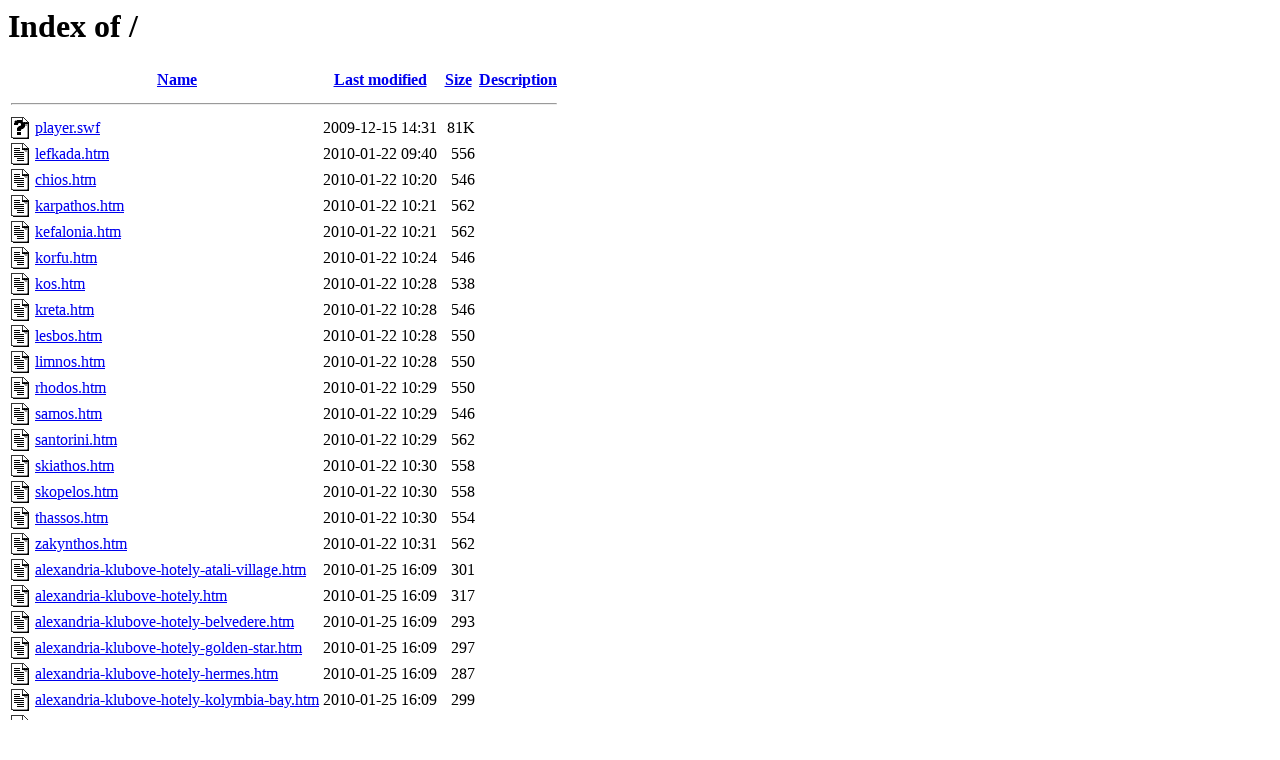

--- FILE ---
content_type: text/html;charset=UTF-8
request_url: http://video.alexandria.cz/?C=M;O=A
body_size: 1803
content:
<!DOCTYPE HTML PUBLIC "-//W3C//DTD HTML 3.2 Final//EN">
<html>
 <head>
  <title>Index of /</title>
 </head>
 <body>
<h1>Index of /</h1>
  <table>
   <tr><th valign="top"><img src="/icons/blank.gif" alt="[ICO]"></th><th><a href="?C=N;O=A">Name</a></th><th><a href="?C=M;O=D">Last modified</a></th><th><a href="?C=S;O=A">Size</a></th><th><a href="?C=D;O=A">Description</a></th></tr>
   <tr><th colspan="5"><hr></th></tr>
<tr><td valign="top"><img src="/icons/unknown.gif" alt="[   ]"></td><td><a href="player.swf">player.swf</a></td><td align="right">2009-12-15 14:31  </td><td align="right"> 81K</td><td>&nbsp;</td></tr>
<tr><td valign="top"><img src="/icons/text.gif" alt="[TXT]"></td><td><a href="lefkada.htm">lefkada.htm</a></td><td align="right">2010-01-22 09:40  </td><td align="right">556 </td><td>&nbsp;</td></tr>
<tr><td valign="top"><img src="/icons/text.gif" alt="[TXT]"></td><td><a href="chios.htm">chios.htm</a></td><td align="right">2010-01-22 10:20  </td><td align="right">546 </td><td>&nbsp;</td></tr>
<tr><td valign="top"><img src="/icons/text.gif" alt="[TXT]"></td><td><a href="karpathos.htm">karpathos.htm</a></td><td align="right">2010-01-22 10:21  </td><td align="right">562 </td><td>&nbsp;</td></tr>
<tr><td valign="top"><img src="/icons/text.gif" alt="[TXT]"></td><td><a href="kefalonia.htm">kefalonia.htm</a></td><td align="right">2010-01-22 10:21  </td><td align="right">562 </td><td>&nbsp;</td></tr>
<tr><td valign="top"><img src="/icons/text.gif" alt="[TXT]"></td><td><a href="korfu.htm">korfu.htm</a></td><td align="right">2010-01-22 10:24  </td><td align="right">546 </td><td>&nbsp;</td></tr>
<tr><td valign="top"><img src="/icons/text.gif" alt="[TXT]"></td><td><a href="kos.htm">kos.htm</a></td><td align="right">2010-01-22 10:28  </td><td align="right">538 </td><td>&nbsp;</td></tr>
<tr><td valign="top"><img src="/icons/text.gif" alt="[TXT]"></td><td><a href="kreta.htm">kreta.htm</a></td><td align="right">2010-01-22 10:28  </td><td align="right">546 </td><td>&nbsp;</td></tr>
<tr><td valign="top"><img src="/icons/text.gif" alt="[TXT]"></td><td><a href="lesbos.htm">lesbos.htm</a></td><td align="right">2010-01-22 10:28  </td><td align="right">550 </td><td>&nbsp;</td></tr>
<tr><td valign="top"><img src="/icons/text.gif" alt="[TXT]"></td><td><a href="limnos.htm">limnos.htm</a></td><td align="right">2010-01-22 10:28  </td><td align="right">550 </td><td>&nbsp;</td></tr>
<tr><td valign="top"><img src="/icons/text.gif" alt="[TXT]"></td><td><a href="rhodos.htm">rhodos.htm</a></td><td align="right">2010-01-22 10:29  </td><td align="right">550 </td><td>&nbsp;</td></tr>
<tr><td valign="top"><img src="/icons/text.gif" alt="[TXT]"></td><td><a href="samos.htm">samos.htm</a></td><td align="right">2010-01-22 10:29  </td><td align="right">546 </td><td>&nbsp;</td></tr>
<tr><td valign="top"><img src="/icons/text.gif" alt="[TXT]"></td><td><a href="santorini.htm">santorini.htm</a></td><td align="right">2010-01-22 10:29  </td><td align="right">562 </td><td>&nbsp;</td></tr>
<tr><td valign="top"><img src="/icons/text.gif" alt="[TXT]"></td><td><a href="skiathos.htm">skiathos.htm</a></td><td align="right">2010-01-22 10:30  </td><td align="right">558 </td><td>&nbsp;</td></tr>
<tr><td valign="top"><img src="/icons/text.gif" alt="[TXT]"></td><td><a href="skopelos.htm">skopelos.htm</a></td><td align="right">2010-01-22 10:30  </td><td align="right">558 </td><td>&nbsp;</td></tr>
<tr><td valign="top"><img src="/icons/text.gif" alt="[TXT]"></td><td><a href="thassos.htm">thassos.htm</a></td><td align="right">2010-01-22 10:30  </td><td align="right">554 </td><td>&nbsp;</td></tr>
<tr><td valign="top"><img src="/icons/text.gif" alt="[TXT]"></td><td><a href="zakynthos.htm">zakynthos.htm</a></td><td align="right">2010-01-22 10:31  </td><td align="right">562 </td><td>&nbsp;</td></tr>
<tr><td valign="top"><img src="/icons/text.gif" alt="[TXT]"></td><td><a href="alexandria-klubove-hotely-atali-village.htm">alexandria-klubove-hotely-atali-village.htm</a></td><td align="right">2010-01-25 16:09  </td><td align="right">301 </td><td>&nbsp;</td></tr>
<tr><td valign="top"><img src="/icons/text.gif" alt="[TXT]"></td><td><a href="alexandria-klubove-hotely.htm">alexandria-klubove-hotely.htm</a></td><td align="right">2010-01-25 16:09  </td><td align="right">317 </td><td>&nbsp;</td></tr>
<tr><td valign="top"><img src="/icons/text.gif" alt="[TXT]"></td><td><a href="alexandria-klubove-hotely-belvedere.htm">alexandria-klubove-hotely-belvedere.htm</a></td><td align="right">2010-01-25 16:09  </td><td align="right">293 </td><td>&nbsp;</td></tr>
<tr><td valign="top"><img src="/icons/text.gif" alt="[TXT]"></td><td><a href="alexandria-klubove-hotely-golden-star.htm">alexandria-klubove-hotely-golden-star.htm</a></td><td align="right">2010-01-25 16:09  </td><td align="right">297 </td><td>&nbsp;</td></tr>
<tr><td valign="top"><img src="/icons/text.gif" alt="[TXT]"></td><td><a href="alexandria-klubove-hotely-hermes.htm">alexandria-klubove-hotely-hermes.htm</a></td><td align="right">2010-01-25 16:09  </td><td align="right">287 </td><td>&nbsp;</td></tr>
<tr><td valign="top"><img src="/icons/text.gif" alt="[TXT]"></td><td><a href="alexandria-klubove-hotely-kolymbia-bay.htm">alexandria-klubove-hotely-kolymbia-bay.htm</a></td><td align="right">2010-01-25 16:09  </td><td align="right">299 </td><td>&nbsp;</td></tr>
<tr><td valign="top"><img src="/icons/text.gif" alt="[TXT]"></td><td><a href="alexandria-klubove-hotely-sunland.htm">alexandria-klubove-hotely-sunland.htm</a></td><td align="right">2010-01-25 16:09  </td><td align="right">289 </td><td>&nbsp;</td></tr>
<tr><td valign="top"><img src="/icons/text.gif" alt="[TXT]"></td><td><a href="alexandria-bulharsko-carevo.htm">alexandria-bulharsko-carevo.htm</a></td><td align="right">2010-04-30 10:55  </td><td align="right">562 </td><td>&nbsp;</td></tr>
<tr><td valign="top"><img src="/icons/text.gif" alt="[TXT]"></td><td><a href="spanelsko-costa-brava.htm">spanelsko-costa-brava.htm</a></td><td align="right">2010-04-30 10:55  </td><td align="right">560 </td><td>&nbsp;</td></tr>
<tr><td valign="top"><img src="/icons/text.gif" alt="[TXT]"></td><td><a href="alexandria-bulharsko-lozenec.htm">alexandria-bulharsko-lozenec.htm</a></td><td align="right">2010-04-30 10:55  </td><td align="right">566 </td><td>&nbsp;</td></tr>
<tr><td valign="top"><img src="/icons/text.gif" alt="[TXT]"></td><td><a href="alexandria-bulharsko-obzor.htm">alexandria-bulharsko-obzor.htm</a></td><td align="right">2010-04-30 10:55  </td><td align="right">558 </td><td>&nbsp;</td></tr>
<tr><td valign="top"><img src="/icons/text.gif" alt="[TXT]"></td><td><a href="alexandria-bulharsko-primorsko.htm">alexandria-bulharsko-primorsko.htm</a></td><td align="right">2010-04-30 10:56  </td><td align="right">574 </td><td>&nbsp;</td></tr>
<tr><td valign="top"><img src="/icons/text.gif" alt="[TXT]"></td><td><a href="alexandria-bulharsko-sinemorec.htm">alexandria-bulharsko-sinemorec.htm</a></td><td align="right">2010-04-30 10:56  </td><td align="right">574 </td><td>&nbsp;</td></tr>
<tr><td valign="top"><img src="/icons/text.gif" alt="[TXT]"></td><td><a href="alexandria-bulharsko-slunecne-pobrezi.htm">alexandria-bulharsko-slunecne-pobrezi.htm</a></td><td align="right">2010-04-30 10:56  </td><td align="right">602 </td><td>&nbsp;</td></tr>
<tr><td valign="top"><img src="/icons/text.gif" alt="[TXT]"></td><td><a href="alexandria-bulharsko-sozopol-djuni.htm">alexandria-bulharsko-sozopol-djuni.htm</a></td><td align="right">2010-04-30 10:56  </td><td align="right">592 </td><td>&nbsp;</td></tr>
<tr><td valign="top"><img src="/icons/text.gif" alt="[TXT]"></td><td><a href="alexandria-bulharsko-svaty-konstantin.htm">alexandria-bulharsko-svaty-konstantin.htm</a></td><td align="right">2010-04-30 10:56  </td><td align="right">602 </td><td>&nbsp;</td></tr>
<tr><td valign="top"><img src="/icons/text.gif" alt="[TXT]"></td><td><a href="alexandria-bulharsko-svaty-vlas.htm">alexandria-bulharsko-svaty-vlas.htm</a></td><td align="right">2010-04-30 10:57  </td><td align="right">578 </td><td>&nbsp;</td></tr>
<tr><td valign="top"><img src="/icons/text.gif" alt="[TXT]"></td><td><a href="alexandria-bulharsko-zlate-pisky.htm">alexandria-bulharsko-zlate-pisky.htm</a></td><td align="right">2010-04-30 10:57  </td><td align="right">582 </td><td>&nbsp;</td></tr>
<tr><td valign="top"><img src="/icons/text.gif" alt="[TXT]"></td><td><a href="spanelsko-costa-del-sol.htm">spanelsko-costa-del-sol.htm</a></td><td align="right">2010-04-30 11:06  </td><td align="right">562 </td><td>&nbsp;</td></tr>
<tr><td valign="top"><img src="/icons/text.gif" alt="[TXT]"></td><td><a href="turecko-alanya-acar.htm">turecko-alanya-acar.htm</a></td><td align="right">2010-09-26 21:45  </td><td align="right">542 </td><td>&nbsp;</td></tr>
<tr><td valign="top"><img src="/icons/unknown.gif" alt="[   ]"></td><td><a href="turecko-side-palm-dor.htmxx">turecko-side-palm-dor.htmxx</a></td><td align="right">2010-09-26 22:03  </td><td align="right">542 </td><td>&nbsp;</td></tr>
<tr><td valign="top"><img src="/icons/text.gif" alt="[TXT]"></td><td><a href="turecko-side-royal-atlantis.htm">turecko-side-royal-atlantis.htm</a></td><td align="right">2010-09-26 22:03  </td><td align="right">554 </td><td>&nbsp;</td></tr>
<tr><td valign="top"><img src="/icons/text.gif" alt="[TXT]"></td><td><a href="turecko-side-sunberk.htm">turecko-side-sunberk.htm</a></td><td align="right">2010-09-26 22:03  </td><td align="right">540 </td><td>&nbsp;</td></tr>
<tr><td valign="top"><img src="/icons/text.gif" alt="[TXT]"></td><td><a href="turecko-side-linda.htm">turecko-side-linda.htm</a></td><td align="right">2010-09-26 22:03  </td><td align="right">536 </td><td>&nbsp;</td></tr>
<tr><td valign="top"><img src="/icons/text.gif" alt="[TXT]"></td><td><a href="turecko-side-neptun.htm">turecko-side-neptun.htm</a></td><td align="right">2010-09-26 22:03  </td><td align="right">538 </td><td>&nbsp;</td></tr>
<tr><td valign="top"><img src="/icons/text.gif" alt="[TXT]"></td><td><a href="turecko-side-holiday-point-spa.htm">turecko-side-holiday-point-spa.htm</a></td><td align="right">2010-09-26 22:03  </td><td align="right">560 </td><td>&nbsp;</td></tr>
<tr><td valign="top"><img src="/icons/text.gif" alt="[TXT]"></td><td><a href="turecko-side-kumkoy-beach.htm">turecko-side-kumkoy-beach.htm</a></td><td align="right">2010-09-26 22:03  </td><td align="right">550 </td><td>&nbsp;</td></tr>
<tr><td valign="top"><img src="/icons/text.gif" alt="[TXT]"></td><td><a href="turecko-side-club-hotel-lindita.htm">turecko-side-club-hotel-lindita.htm</a></td><td align="right">2010-09-26 22:03  </td><td align="right">562 </td><td>&nbsp;</td></tr>
<tr><td valign="top"><img src="/icons/text.gif" alt="[TXT]"></td><td><a href="turecko-side-flora-garden.htm">turecko-side-flora-garden.htm</a></td><td align="right">2010-09-26 22:03  </td><td align="right">550 </td><td>&nbsp;</td></tr>
<tr><td valign="top"><img src="/icons/text.gif" alt="[TXT]"></td><td><a href="turecko-side-cesars-resort.htm">turecko-side-cesars-resort.htm</a></td><td align="right">2010-09-26 22:03  </td><td align="right">552 </td><td>&nbsp;</td></tr>
<tr><td valign="top"><img src="/icons/unknown.gif" alt="[   ]"></td><td><a href="turecko-side.htmxx">turecko-side.htmxx</a></td><td align="right">2010-09-26 22:03  </td><td align="right">524 </td><td>&nbsp;</td></tr>
<tr><td valign="top"><img src="/icons/text.gif" alt="[TXT]"></td><td><a href="turecko-lara-delphin-palace.htm">turecko-lara-delphin-palace.htm</a></td><td align="right">2010-09-26 22:03  </td><td align="right">554 </td><td>&nbsp;</td></tr>
<tr><td valign="top"><img src="/icons/text.gif" alt="[TXT]"></td><td><a href="turecko-lara-topkapi-palace.htm">turecko-lara-topkapi-palace.htm</a></td><td align="right">2010-09-26 22:03  </td><td align="right">564 </td><td>&nbsp;</td></tr>
<tr><td valign="top"><img src="/icons/text.gif" alt="[TXT]"></td><td><a href="turecko-belek-vera-club-hotel-mare.htm">turecko-belek-vera-club-hotel-mare.htm</a></td><td align="right">2010-09-26 22:03  </td><td align="right">570 </td><td>&nbsp;</td></tr>
<tr><td valign="top"><img src="/icons/text.gif" alt="[TXT]"></td><td><a href="turecko-lara.htm">turecko-lara.htm</a></td><td align="right">2010-09-26 22:03  </td><td align="right">564 </td><td>&nbsp;</td></tr>
<tr><td valign="top"><img src="/icons/text.gif" alt="[TXT]"></td><td><a href="turecko-belek-riu-kaya-belek.htm">turecko-belek-riu-kaya-belek.htm</a></td><td align="right">2010-09-26 22:03  </td><td align="right">570 </td><td>&nbsp;</td></tr>
<tr><td valign="top"><img src="/icons/text.gif" alt="[TXT]"></td><td><a href="turecko-belek-riu-kaya-select.htm">turecko-belek-riu-kaya-select.htm</a></td><td align="right">2010-09-26 22:03  </td><td align="right">560 </td><td>&nbsp;</td></tr>
<tr><td valign="top"><img src="/icons/text.gif" alt="[TXT]"></td><td><a href="turecko-alanya-sun-star-beach.htm">turecko-alanya-sun-star-beach.htm</a></td><td align="right">2010-09-26 22:03  </td><td align="right">562 </td><td>&nbsp;</td></tr>
<tr><td valign="top"><img src="/icons/text.gif" alt="[TXT]"></td><td><a href="turecko-belek-club-mega-saray.htm">turecko-belek-club-mega-saray.htm</a></td><td align="right">2010-09-26 22:03  </td><td align="right">560 </td><td>&nbsp;</td></tr>
<tr><td valign="top"><img src="/icons/text.gif" alt="[TXT]"></td><td><a href="turecko-belek.htm">turecko-belek.htm</a></td><td align="right">2010-09-26 22:03  </td><td align="right">570 </td><td>&nbsp;</td></tr>
<tr><td valign="top"><img src="/icons/text.gif" alt="[TXT]"></td><td><a href="turecko-alanya-kleopatra-beste.htm">turecko-alanya-kleopatra-beste.htm</a></td><td align="right">2010-09-26 22:03  </td><td align="right">564 </td><td>&nbsp;</td></tr>
<tr><td valign="top"><img src="/icons/text.gif" alt="[TXT]"></td><td><a href="turecko-alanya-ozkaymak-alaadin.htm">turecko-alanya-ozkaymak-alaadin.htm</a></td><td align="right">2010-09-26 22:03  </td><td align="right">566 </td><td>&nbsp;</td></tr>
<tr><td valign="top"><img src="/icons/text.gif" alt="[TXT]"></td><td><a href="turecko-alanya-sunset-beach.htm">turecko-alanya-sunset-beach.htm</a></td><td align="right">2010-09-26 22:03  </td><td align="right">558 </td><td>&nbsp;</td></tr>
<tr><td valign="top"><img src="/icons/text.gif" alt="[TXT]"></td><td><a href="turecko-alanya-delphine-deluxe-resort.htm">turecko-alanya-delphine-deluxe-resort.htm</a></td><td align="right">2010-09-26 22:03  </td><td align="right">578 </td><td>&nbsp;</td></tr>
<tr><td valign="top"><img src="/icons/text.gif" alt="[TXT]"></td><td><a href="turecko-alanya-emir-fosse-beach.htm">turecko-alanya-emir-fosse-beach.htm</a></td><td align="right">2010-09-26 22:03  </td><td align="right">566 </td><td>&nbsp;</td></tr>
<tr><td valign="top"><img src="/icons/text.gif" alt="[TXT]"></td><td><a href="turecko-alanya-boulevard.htm">turecko-alanya-boulevard.htm</a></td><td align="right">2010-09-26 22:03  </td><td align="right">552 </td><td>&nbsp;</td></tr>
<tr><td valign="top"><img src="/icons/text.gif" alt="[TXT]"></td><td><a href="turecko-alanya-club-dizalya.htm">turecko-alanya-club-dizalya.htm</a></td><td align="right">2010-09-26 22:03  </td><td align="right">558 </td><td>&nbsp;</td></tr>
<tr><td valign="top"><img src="/icons/text.gif" alt="[TXT]"></td><td><a href="turecko-alanya.htm">turecko-alanya.htm</a></td><td align="right">2010-09-26 22:03  </td><td align="right">532 </td><td>&nbsp;</td></tr>
<tr><td valign="top"><img src="/icons/text.gif" alt="[TXT]"></td><td><a href="turecko-side-venus.htm">turecko-side-venus.htm</a></td><td align="right">2010-09-26 22:03  </td><td align="right">536 </td><td>&nbsp;</td></tr>
<tr><td valign="top"><img src="/icons/text.gif" alt="[TXT]"></td><td><a href="alexandria-klubove-hotely-sestrih.htm">alexandria-klubove-hotely-sestrih.htm</a></td><td align="right">2010-12-13 15:29  </td><td align="right">295 </td><td>&nbsp;</td></tr>
<tr><td valign="top"><img src="/icons/text.gif" alt="[TXT]"></td><td><a href="alexandria-klubove-hotely-teresa.htm">alexandria-klubove-hotely-teresa.htm</a></td><td align="right">2011-01-07 21:50  </td><td align="right">287 </td><td>&nbsp;</td></tr>
<tr><td valign="top"><img src="/icons/text.gif" alt="[TXT]"></td><td><a href="turecko-antalya.htm">turecko-antalya.htm</a></td><td align="right">2015-01-27 10:28  </td><td align="right">536 </td><td>&nbsp;</td></tr>
<tr><td valign="top"><img src="/icons/movie.gif" alt="[VID]"></td><td><a href="video_klub_hotely.mp4">video_klub_hotely.mp4</a></td><td align="right">2016-06-09 15:42  </td><td align="right">8.4M</td><td>&nbsp;</td></tr>
<tr><td valign="top"><img src="/icons/movie.gif" alt="[VID]"></td><td><a href="animator.mp4">animator.mp4</a></td><td align="right">2016-12-15 17:00  </td><td align="right"> 76M</td><td>&nbsp;</td></tr>
<tr><td valign="top"><img src="/icons/movie.gif" alt="[VID]"></td><td><a href="animator1.mp4">animator1.mp4</a></td><td align="right">2016-12-16 17:34  </td><td align="right"> 74M</td><td>&nbsp;</td></tr>
<tr><td valign="top"><img src="/icons/movie.gif" alt="[VID]"></td><td><a href="animator2.mp4">animator2.mp4</a></td><td align="right">2017-12-18 10:27  </td><td align="right"> 12M</td><td>&nbsp;</td></tr>
<tr><td valign="top"><img src="/icons/folder.gif" alt="[DIR]"></td><td><a href="FLV/">FLV/</a></td><td align="right">2018-02-26 16:45  </td><td align="right">  - </td><td>&nbsp;</td></tr>
<tr><td valign="top"><img src="/icons/text.gif" alt="[TXT]"></td><td><a href="aqua_azur.htm">aqua_azur.htm</a></td><td align="right">2018-02-26 16:48  </td><td align="right">581 </td><td>&nbsp;</td></tr>
<tr><td valign="top"><img src="/icons/movie.gif" alt="[VID]"></td><td><a href="video_klub_hotely1.mp4">video_klub_hotely1.mp4</a></td><td align="right">2018-11-30 16:37  </td><td align="right">7.0M</td><td>&nbsp;</td></tr>
<tr><td valign="top"><img src="/icons/folder.gif" alt="[DIR]"></td><td><a href="mp4/">mp4/</a></td><td align="right">2020-12-01 08:39  </td><td align="right">  - </td><td>&nbsp;</td></tr>
   <tr><th colspan="5"><hr></th></tr>
</table>
</body></html>
